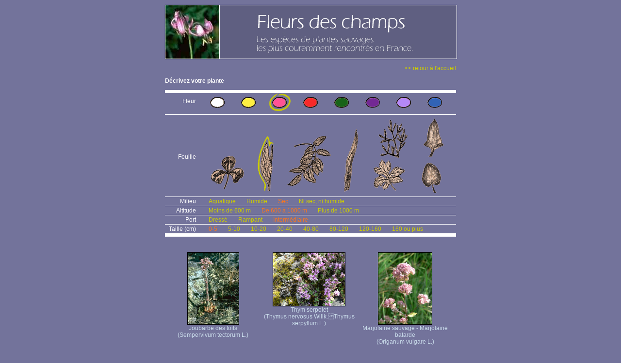

--- FILE ---
content_type: text/html; charset=UTF-8
request_url: https://www.fleurs-des-champs.com/fleurs_rose_allongee_sec_de-600-a-1000-m_intermediaire_0-5-cm.html
body_size: 2661
content:
<html>
<head>
<meta http-equiv="Content-Type" content="text/html; charset=iso-8859-1">
<meta name="ROBOTS" content="follow,index">
<meta name="Identifier-URL" content="http://phototheque.fleurs-des-champs.com/">
<meta name="keywords" content="plantes,fleur, fiche, photo, video, nom commun, image,illustration">
<meta name="Description" content="Fleurs correspondant à : rose, Allongée, Sec, De 600 à 1000 m, Intermédiaire, 0-5">
<meta name="revisit-after" content="30 days">
<meta name="GENERATOR" content="Mozilla/4.7 [fr] (Win98; I) [Netscape]">
<title>Fleurs correspondant à : rose, Allongée, Sec, De 600 à 1000 m, Intermédiaire, 0-5</title>
<link href="templates/stylesfleurs.css" rel="stylesheet" type="text/css">
</head>
<body class="fleurs">
<div id="fleurs">
  <div id="centrer">
    <div id="site">
      <div id="header"><a href="index.php">
        <div id="header_gauche"></div>
        <div id="header_droit"></div>
		</a>
      </div>
	  <div id="main">
      <p align="right"><a href="index.php" class="retour">&lt;&lt; retour à l'accueil</a></p>
	  <p align="left"><strong>D&eacute;crivez votre plante</strong></p>
      <div id="sysrecherche">
      <ul class="fleur">
<li class="libelle">Fleur</li>
<li><a href="fleurs_blanche_allongee_sec_de-600-a-1000-m_intermediaire_0-5-cm.html"><img src="interface/fleur_blanche.gif" border="0"></a></li>
<li><a href="fleurs_jaune_allongee_sec_de-600-a-1000-m_intermediaire_0-5-cm.html"><img src="interface/fleur_jaune.gif" border="0"></a></li>
<li class="criselect"><a href="fleurs_allongee_sec_de-600-a-1000-m_intermediaire_0-5-cm.html"><img src="interface/fleur_rose_r.gif" border="0"></a></li>
<li><a href="fleurs_rouge_allongee_sec_de-600-a-1000-m_intermediaire_0-5-cm.html"><img src="interface/fleur_rouge.gif" border="0"></a></li>
<li><a href="fleurs_verte_allongee_sec_de-600-a-1000-m_intermediaire_0-5-cm.html"><img src="interface/fleur_verte.gif" border="0"></a></li>
<li><a href="fleurs_violette_allongee_sec_de-600-a-1000-m_intermediaire_0-5-cm.html"><img src="interface/fleur_violette.gif" border="0"></a></li>
<li><a href="fleurs_mauve_allongee_sec_de-600-a-1000-m_intermediaire_0-5-cm.html"><img src="interface/fleur_mauve.gif" border="0"></a></li>
<li><a href="fleurs_bleue_allongee_sec_de-600-a-1000-m_intermediaire_0-5-cm.html"><img src="interface/fleur_bleue.gif" border="0"></a></li>
</ul>
<ul class="feuille">
<li class="libelle">Feuille</li>
<li><a href="fleurs_rose_trifoliee_sec_de-600-a-1000-m_intermediaire_0-5-cm.html"><img src="interface/feuille_trifoliee.gif" border="0"></a></li>
<li class="criselect"><a href="fleurs_rose_sec_de-600-a-1000-m_intermediaire_0-5-cm.html"><img src="interface/feuille_allongee_r.gif" border="0"></a></li>
<li><a href="fleurs_rose_pennee_sec_de-600-a-1000-m_intermediaire_0-5-cm.html"><img src="interface/feuille_pennee.gif" border="0"></a></li>
<li><a href="fleurs_rose_laniere_sec_de-600-a-1000-m_intermediaire_0-5-cm.html"><img src="interface/feuille_laniere.gif" border="0"></a></li>
<li><a href="fleurs_rose_decoupee_sec_de-600-a-1000-m_intermediaire_0-5-cm.html"><img src="interface/feuille_decoupee.gif" border="0"></a></li>
<li><a href="fleurs_rose_entiere_sec_de-600-a-1000-m_intermediaire_0-5-cm.html"><img src="interface/feuille_entiere.gif" border="0"></a></li>
</ul>
<ul>
<li class="libelle">Milieu</li>
<li><a href="fleurs_rose_allongee_Aquatique_de-600-a-1000-m_intermediaire_0-5-cm.html">Aquatique</a></li>
<li><a href="fleurs_rose_allongee_humide_de-600-a-1000-m_intermediaire_0-5-cm.html">Humide</a></li>
<li class="criselect"><a href="fleurs_rose_allongee_de-600-a-1000-m_intermediaire_0-5-cm.html">Sec</a></li>
<li><a href="fleurs_rose_allongee_ni-sec-ni-humide_de-600-a-1000-m_intermediaire_0-5-cm.html">Ni sec, ni humide</a></li>
</ul>
<ul>
<li class="libelle">Altitude</li>
<li><a href="fleurs_rose_allongee_sec_moins-de-600-m_intermediaire_0-5-cm.html">Moins de 600 m</a></li>
<li class="criselect"><a href="fleurs_rose_allongee_sec_intermediaire_0-5-cm.html">De 600 à 1000 m</a></li>
<li><a href="fleurs_rose_allongee_sec_plus-de-1000-m_intermediaire_0-5-cm.html">Plus de 1000 m</a></li>
</ul>
<ul>
<li class="libelle">Port</li>
<li><a href="fleurs_rose_allongee_sec_de-600-a-1000-m_dresse_0-5-cm.html">Dressé</a></li>
<li><a href="fleurs_rose_allongee_sec_de-600-a-1000-m_rampant_0-5-cm.html">Rampant</a></li>
<li class="criselect"><a href="fleurs_rose_allongee_sec_de-600-a-1000-m_0-5-cm.html">Intermédiaire</a></li>
</ul>
<ul>
<li class="libelle">Taille (cm)</li>
<li class="criselect"><a href="fleurs_rose_allongee_sec_de-600-a-1000-m_intermediaire.html">0-5</a></li>
<li><a href="fleurs_rose_allongee_sec_de-600-a-1000-m_intermediaire_5-10-cm.html">5-10</a></li>
<li><a href="fleurs_rose_allongee_sec_de-600-a-1000-m_intermediaire_10-20-cm.html">10-20</a></li>
<li><a href="fleurs_rose_allongee_sec_de-600-a-1000-m_intermediaire_20-40-cm.html">20-40</a></li>
<li><a href="fleurs_rose_allongee_sec_de-600-a-1000-m_intermediaire_40-80-cm.html">40-80</a></li>
<li><a href="fleurs_rose_allongee_sec_de-600-a-1000-m_intermediaire_80-120-cm.html">80-120</a></li>
<li><a href="fleurs_rose_allongee_sec_de-600-a-1000-m_intermediaire_120-160-cm.html">120-160</a></li>
<li><a href="fleurs_rose_allongee_sec_de-600-a-1000-m_intermediaire_160-cm-ou-plus.html">160 ou plus</a></li>
</ul>

      </div>
      <div id="sysfleurs">
      <div class="lignefleurs">
<div class="unefleur">
<a href="fiche_sempervivum_tectorum.html"><img src="phototheque/vignette_fleurs/sempervivum_tectorum_1.jpg" border="0"><br />
Joubarbe des toits<br /> (Sempervivum tectorum L.)
</a></div>
<div class="unefleur">
<a href="fiche_thymus_nervosus.html"><img src="phototheque/vignette_fleurs/thymus_nervosus_3.jpg" border="0"><br />
Thym serpolet<br /> (Thymus nervosus Willk.Thymus serpyllum L.)
</a></div>
<div class="unefleur">
<a href="fiche_origanum_vulgare.html"><img src="phototheque/vignette_fleurs/origanum_vulgare_1.jpg" border="0"><br />
Marjolaine sauvage - Marjolaine batarde<br /> (Origanum vulgare L.)
</a></div>
</div>
<div class="lignefleurs">
<div class="unefleur">
<a href="fiche_sedum_telephium.html"><img src="phototheque/vignette_fleurs/sedum_telephium_1.jpg" border="0"><br />
Grand orpin<br /> (Sedum telephium Schuiz)
</a></div>
<div class="unefleur">
<a href="fiche_armeria_arenaria.html"><img src="phototheque/vignette_fleurs/armeria_arenaria_2.jpg" border="0"><br />
Armeria faux plantainGazon d'espagne<br /> (Armeria arenaria Schultes (=A. plantaginea))
</a></div>
<div class="unefleur">
<a href="fiche_saponaria_officinalis.html"><img src="phototheque/vignette_fleurs/saponaria_officinalis_1.jpg" border="0"><br />
Saponaire officinale - Savonnière<br /> (Saponaria officinalis L.)
</a></div>
</div>
<div class="lignefleurs">
<div class="unefleur">
<a href="fiche_silene_flos-cuculi.html"><img src="phototheque/vignette_fleurs/silene_flos-cuculi_11.jpg" border="0"><br />
Lychnis fleur de coucou<br /> (Silene flos-cuculi (L.)  (=Lychnis flos-cuculi))
</a></div>
<div class="unefleur">
<a href="fiche_ononis_repens.html"><img src="phototheque/vignette_fleurs/ononis_repens_1.jpg" border="0"><br />
Arrête boeufs<br /> (Ononis repens (=Ononis spinosa))
</a></div>
<div class="unefleur">
<a href="fiche_antennaria_dioica.html"><img src="phototheque/vignette_fleurs/antennaria_dioica_12.jpg" border="0"><br />
Pied de chat<br /> (Antennaria dioïca  Gaertner)
</a></div>
</div>
<div class="lignefleurs">
<div class="unefleur">
<a href="fiche_erophila_verna.html"><img src="phototheque/vignette_fleurs/erophila_verna_1.jpg" border="0"><br />
Drave printanière<br /> (Erophila verna Wilk. (=Draba verna L.))
</a></div>
<div class="unefleur">
<a href="fiche_cymbalaria_muralis.html"><img src="phototheque/vignette_fleurs/cymbalaria_muralis_1.jpg" border="0"><br />
Linaire cymbalaire - Ruine de Rome<br /> (Cymbalaria muralis)
</a></div>
<div class="unefleur">
<a href="fiche_colchicum_autumnale.html"><img src="phototheque/vignette_fleurs/colchicum_autumnale_1.jpg" border="0"><br />
Colchique - Safran des prés<br /> (Colchicum autumnale L.)
</a></div>
</div>
<div class="lignefleurs">
<div class="unefleur">
<a href="fiche_silene_dioica.html"><img src="phototheque/vignette_fleurs/silene_dioica_1.jpg" border="0"><br />
Compagnon rouge<br /> (Silene dioica (L.) (=Melandrium silvestre))
</a></div>
<div class="unefleur">
<a href="fiche_orchis_mascula.html"><img src="phototheque/vignette_fleurs/orchis_mascula_1.jpg" border="0"><br />
Orchis mâle<br /> (Orchis mascula))
</a></div>
<div class="unefleur">
<a href="fiche_dactylorhiza_maculata.html"><img src="phototheque/vignette_fleurs/dactylorhiza_maculata_2.jpg" border="0"><br />
Orchis maculé<br /> (Dactylorhiza maculata Soo (=Orchis maculata))
</a></div>
</div>
<div class="lignefleurs">
<div class="unefleur">
<a href="fiche_lilium_martagon.html"><img src="phototheque/vignette_fleurs/lilium_martagon_1.jpg" border="0"><br />
Lis martagon<br /> (Lilium martagon L.)
</a></div>
<div class="unefleur">
<a href="fiche_dipsacus_fullonum.html"><img src="phototheque/vignette_fleurs/dipsacus_fullonum_1.jpg" border="0"><br />
Cardère<br /> (Dipsacus fullonum L. (=Dipsacus silvestris ))
</a></div>
<div class="unefleur">
<a href="fiche_polygonum_persicaria.html"><img src="phototheque/vignette_fleurs/polygonum_persicaria_2.jpg" border="0"><br />
Renouée à feuilles de pêcher - Persicaire2<br /> (Polygonum persicaria L.)
</a></div>
</div>

      </div>
  </div>
				  <div id="bottom">
					<p class="credits">Site r&eacute;alis&eacute; et édit&eacute; par <a href="http://www.ex-algebra.com" target="_blank">Ex Algebra</a> - © Copyright 2008</p>
<p class="conditions">All right reserved. No part of this publication may be reproduced, stored in a retrieval system,<br />or transmitted in any form or by any means, electronic, mechanical,<br />photocopying, recording or otherwise, without prior written permission of the publisher.<br />Tous droits r&eacute;serv&eacute;s. Aucune partie de ce site ne peut &ecirc;tre reproduite, stock&eacute;e, copi&eacute;e ou transmise<br />par aucun moyen, sans une autorisation pr&eacute;alable de l'&eacute;diteur.</p>

				  </div>
</div>
  </div>
</div>
<!-- basdepage -->


</body>
</html>